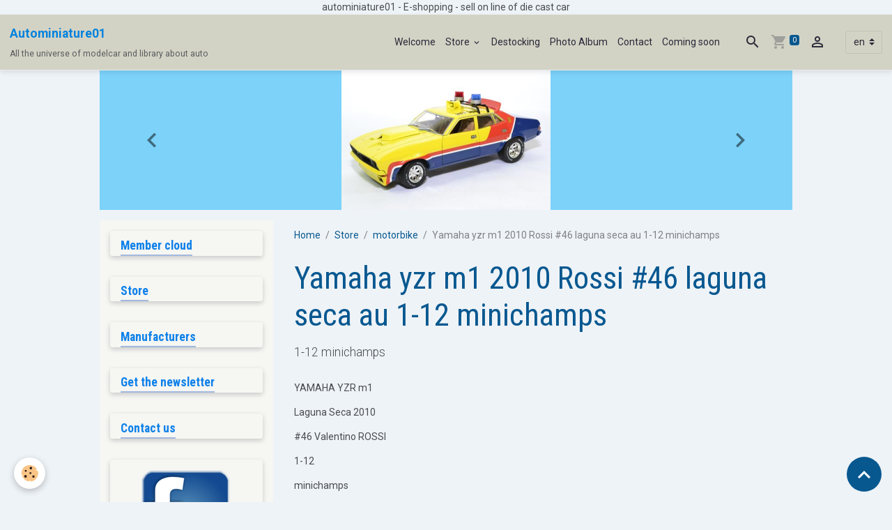

--- FILE ---
content_type: text/html; charset=UTF-8
request_url: https://www.autominiature01.com/en/store/motorbike/yamaha-yzr-m1-2010-rossi-46-1-12-minichamps.html
body_size: 125184
content:

<!DOCTYPE html>
<html lang="en">
    <head>
        <title>Yamaha yzr m1 2010 Rossi #46 1-12 minichamps</title>
        <meta name="theme-color" content="rgb(211, 211, 197)">
        <meta name="msapplication-navbutton-color" content="rgb(211, 211, 197)">
        <!-- METATAGS -->
        <!-- rebirth / thread -->
<!--[if IE]>
<meta http-equiv="X-UA-Compatible" content="IE=edge">
<![endif]-->
<meta charset="utf-8">
<meta name="viewport" content="width=device-width, initial-scale=1, shrink-to-fit=no">
    <meta property="og:title" content="Yamaha yzr m1 2010 Rossi #46 1-12 minichamps">
    <meta property="og:url" content="https://www.autominiature01.com/en/store/motorbike/yamaha-yzr-m1-2010-rossi-46-1-12-minichamps.html">
    <meta property="og:type" content="website">
    <meta name="description" content="Yamaha yzr m1 2010 Rossi #46 laguna seca au 1-12 moto miniature de la marque minichamps ref 122103246">
    <meta property="og:description" content="Yamaha yzr m1 2010 Rossi #46 laguna seca au 1-12 moto miniature de la marque minichamps ref 122103246">
    <meta name="keywords" content="YAMAHA, YZR, m1, 2010, ROSSI, #46, laguna seca, 1-12, minichamps, 1-12, minichamps, 122103246, championnat moto, moto GP, course, piste, pilote, circuit, roulage, essais, figurines, miniature, miniatures de collection, autominiature01.com, véhicules, miniatures">
    <link rel="image_src" href="https://www.autominiature01.com/medias/images/yamaha-yzr-m1-1-12-moto-miniature-minichamps-122103246-autominiature01-com-2.jpg">
    <meta property="og:image" content="https://www.autominiature01.com/medias/images/yamaha-yzr-m1-1-12-moto-miniature-minichamps-122103246-autominiature01-com-2.jpg">
    <link href="//www.autominiature01.com/en/themes/designlines/60c372c811f55a41867eb6ab.css?v=d1df75b0710d5f93401bfa07485eaa1f" rel="stylesheet">
    <link rel="canonical" href="https://www.autominiature01.com/en/store/motorbike/yamaha-yzr-m1-2010-rossi-46-1-12-minichamps.html">
    <meta name="google-site-verification" content="IE=edge">
<meta name="generator" content="e-monsite (e-monsite.com)">

    <link rel="icon" href="https://www.autominiature01.com/medias/site/favicon/favicon-32x32.png">
    <link rel="apple-touch-icon" sizes="114x114" href="https://www.autominiature01.com/medias/site/mobilefavicon/favicon-32x32-1.png?fx=c_114_114">
    <link rel="apple-touch-icon" sizes="72x72" href="https://www.autominiature01.com/medias/site/mobilefavicon/favicon-32x32-1.png?fx=c_72_72">
    <link rel="apple-touch-icon" href="https://www.autominiature01.com/medias/site/mobilefavicon/favicon-32x32-1.png?fx=c_57_57">
    <link rel="apple-touch-icon-precomposed" href="https://www.autominiature01.com/medias/site/mobilefavicon/favicon-32x32-1.png?fx=c_57_57">


        
    <link rel="preconnect" href="https://fonts.googleapis.com">
    <link rel="preconnect" href="https://fonts.gstatic.com" crossorigin="anonymous">
    <link href="https://fonts.googleapis.com/css?family=Roboto:300,300italic,400,400italic,700,700italic%7CRoboto+Condensed:300,300italic,400,400italic,700,700italic&display=swap" rel="stylesheet">

<link href="//www.autominiature01.com/themes/combined.css?v=6_1642769533_554" rel="stylesheet">


<link rel="preload" href="//www.autominiature01.com/medias/static/themes/bootstrap_v4/js/jquery-3.6.3.min.js?v=26012023" as="script">
<script src="//www.autominiature01.com/medias/static/themes/bootstrap_v4/js/jquery-3.6.3.min.js?v=26012023"></script>
<link rel="preload" href="//www.autominiature01.com/medias/static/themes/bootstrap_v4/js/popper.min.js?v=31012023" as="script">
<script src="//www.autominiature01.com/medias/static/themes/bootstrap_v4/js/popper.min.js?v=31012023"></script>
<link rel="preload" href="//www.autominiature01.com/medias/static/themes/bootstrap_v4/js/bootstrap.min.js?v=31012023" as="script">
<script src="//www.autominiature01.com/medias/static/themes/bootstrap_v4/js/bootstrap.min.js?v=31012023"></script>
<script src="//www.autominiature01.com/themes/combined.js?v=6_1642769533_554&lang=en"></script>
<script type="application/ld+json">
    {
        "@context" : "https://schema.org/",
        "@type" : "WebSite",
        "name" : "Autominiature01",
        "url" : "https://www.autominiature01.com/en/"
    }
</script>




        <!-- //METATAGS -->
            <script src="//www.autominiature01.com/medias/static/js/rgpd-cookies/jquery.rgpd-cookies.js?v=766"></script>
    <script>
                                    $(document).ready(function() {
            $.RGPDCookies({
                theme: 'bootstrap_v4',
                site: 'www.autominiature01.com',
                privacy_policy_link: '/en/about/privacypolicy/',
                cookies: [{"id":null,"favicon_url":"https:\/\/ssl.gstatic.com\/analytics\/20210414-01\/app\/static\/analytics_standard_icon.png","enabled":true,"model":"google_analytics","title":"Google Analytics","short_description":"Permet d'analyser les statistiques de consultation de notre site","long_description":"Indispensable pour piloter notre site internet, il permet de mesurer des indicateurs comme l\u2019affluence, les produits les plus consult\u00e9s, ou encore la r\u00e9partition g\u00e9ographique des visiteurs.","privacy_policy_url":"https:\/\/support.google.com\/analytics\/answer\/6004245?hl=fr","slug":"google-analytics"},{"id":null,"favicon_url":"","enabled":true,"model":"addthis","title":"AddThis","short_description":"Partage social","long_description":"Nous utilisons cet outil afin de vous proposer des liens de partage vers des plateformes tiers comme Twitter, Facebook, etc.","privacy_policy_url":"https:\/\/www.oracle.com\/legal\/privacy\/addthis-privacy-policy.html","slug":"addthis"}],
                modal_title: 'Managing\u0020cookies',
                modal_description: 'deposits\u0020cookies\u0020to\u0020improve\u0020your\u0020browsing\u0020experience,\nmeasure\u0020the\u0020website\u0020audience,\u0020display\u0020personalized\u0020advertisements,\ncarry\u0020out\u0020targeted\u0020campaigns\u0020and\u0020personalize\u0020the\u0020site\u0020interface.',
                privacy_policy_label: 'Consult\u0020the\u0020privacy\u0020policy',
                check_all_label: 'Check\u0020all',
                refuse_button: 'Refuse',
                settings_button: 'Settings',
                accept_button: 'Accept',
                callback: function() {
                    // website google analytics case (with gtag), consent "on the fly"
                    if ('gtag' in window && typeof window.gtag === 'function') {
                        if (window.jsCookie.get('rgpd-cookie-google-analytics') === undefined
                            || window.jsCookie.get('rgpd-cookie-google-analytics') === '0') {
                            gtag('consent', 'update', {
                                'ad_storage': 'denied',
                                'analytics_storage': 'denied'
                            });
                        } else {
                            gtag('consent', 'update', {
                                'ad_storage': 'granted',
                                'analytics_storage': 'granted'
                            });
                        }
                    }
                }
            });
        });
    </script>
        <script async src="https://www.googletagmanager.com/gtag/js?id=G-4VN4372P6E"></script>
<script>
    window.dataLayer = window.dataLayer || [];
    function gtag(){dataLayer.push(arguments);}
    
    gtag('consent', 'default', {
        'ad_storage': 'denied',
        'analytics_storage': 'denied'
    });
    
    gtag('js', new Date());
    gtag('config', 'G-4VN4372P6E');
</script>

        
    <!-- Global site tag (gtag.js) -->
        <script async src="https://www.googletagmanager.com/gtag/js?id=UA-47749619-1"></script>
        <script>
        window.dataLayer = window.dataLayer || [];
        function gtag(){dataLayer.push(arguments);}

gtag('consent', 'default', {
            'ad_storage': 'denied',
            'analytics_storage': 'denied'
        });
        gtag('set', 'allow_ad_personalization_signals', false);
                gtag('js', new Date());
        gtag('config', 'UA-47749619-1');
    </script>
                <script src="//www.autominiature01.com/medias/static/themes/ems_framework/js/masonry.pkgd.min.js"></script>
        <script src="//www.autominiature01.com/medias/static/themes/ems_framework/js/imagesloaded.pkgd.min.js"></script>
                            </head>
    <body id="store_run_motorbike_yamaha-yzr-m1-2010-rossi-46-1-12-minichamps" data-template="default">
        

                <!-- CUSTOMIZE AREA -->
        <div id="top-site">
            <p style="text-align: center;">autominiature01 - E-shopping - sell on line of die cast car</p>

        </div>
                <!-- BRAND TOP -->
        
        <!-- NAVBAR -->
                                                                <nav class="navbar navbar-expand-lg " id="navbar" data-animation="sliding">
                                                                    <a aria-label="brand" class="navbar-brand d-inline-flex align-items-center" href="https://www.autominiature01.com/en/">
                                                    <img src="https://www.autominiature01.com/medias/site/logos/logo-autominiature01.com.png" alt="Autominiature01" class="img-fluid brand-logo mr-2 d-none">
                                                                        <span class="brand-titles d-lg-flex flex-column align-items-start">
                            <span class="brand-title d-inline-block">Autominiature01</span>
                                                        <span class="brand-subtitle d-none d-lg-inline-block">All the universe of modelcar and library about auto</span>
                                                    </span>
                                            </a>
                                                    <button id="buttonBurgerMenu" title="BurgerMenu" class="navbar-toggler collapsed" type="button" data-toggle="collapse" data-target="#menu">
                    <span></span>
                    <span></span>
                    <span></span>
                    <span></span>
                </button>
                <div class="collapse navbar-collapse flex-lg-grow-0 ml-lg-auto" id="menu">
                                                                                                                <ul class="navbar-nav navbar-menu nav-all nav-all-right">
                                                                                                                                                                                            <li class="nav-item" data-index="1">
                            <a class="nav-link" href="https://www.autominiature01.com/en/">
                                                                Welcome
                            </a>
                                                                                </li>
                                                                                                                                                                                                                                                                            <li class="nav-item dropdown" data-index="2">
                            <a class="nav-link dropdown-toggle" href="https://www.autominiature01.com/en/store/">
                                                                Store
                            </a>
                                                                                        <div class="collapse dropdown-menu">
                                    <ul class="list-unstyled">
                                                                                                                                                                                                                                                                    <li>
                                                <a class="dropdown-item" href="https://www.autominiature01.com/en/store/on-sale/">
                                                    PROMOTIONS
                                                </a>
                                                                                                                                            </li>
                                                                                                                                                                                                                                                                    <li>
                                                <a class="dropdown-item" href="https://www.autominiature01.com/en/store/destocking/">
                                                    Destocking
                                                </a>
                                                                                                                                            </li>
                                                                                                                                                                                                                                                                    <li>
                                                <a class="dropdown-item" href="https://www.autominiature01.com/en/store/roadcar/">
                                                    roadcar
                                                </a>
                                                                                                                                            </li>
                                                                                                                                                                                                                                                                    <li>
                                                <a class="dropdown-item" href="https://www.autominiature01.com/en/store/olds-cars/">
                                                    Olds cars and vintages cars
                                                </a>
                                                                                                                                            </li>
                                                                                                                                                                                                                                                                    <li>
                                                <a class="dropdown-item" href="https://www.autominiature01.com/en/store/american-olds-cars/">
                                                    american olds cars
                                                </a>
                                                                                                                                            </li>
                                                                                                                                                                                                                                                                    <li>
                                                <a class="dropdown-item" href="https://www.autominiature01.com/en/store/sportives/">
                                                    Sportives
                                                </a>
                                                                                                                                            </li>
                                                                                                                                                                                                                                                                    <li>
                                                <a class="dropdown-item" href="https://www.autominiature01.com/en/store/firefighters/">
                                                    Fire and rescue vehicules
                                                </a>
                                                                                                                                            </li>
                                                                                                                                                                                                                                                                    <li>
                                                <a class="dropdown-item" href="https://www.autominiature01.com/en/store/ambulance/">
                                                    Ambulance
                                                </a>
                                                                                                                                            </li>
                                                                                                                                                                                                                                                                    <li>
                                                <a class="dropdown-item" href="https://www.autominiature01.com/en/store/gendarmerie/">
                                                    Gendarmerie
                                                </a>
                                                                                                                                            </li>
                                                                                                                                                                                                                                                                    <li>
                                                <a class="dropdown-item" href="https://www.autominiature01.com/en/store/police/">
                                                    Police
                                                </a>
                                                                                                                                            </li>
                                                                                                                                                                                                                                                                    <li>
                                                <a class="dropdown-item" href="https://www.autominiature01.com/en/store/4x4-and-suv/">
                                                    4x4 and SUV
                                                </a>
                                                                                                                                            </li>
                                                                                                                                                                                                                                                                    <li>
                                                <a class="dropdown-item" href="https://www.autominiature01.com/en/store/racecar/">
                                                    Race cars past 2000
                                                </a>
                                                                                                                                            </li>
                                                                                                                                                                                                                                                                    <li>
                                                <a class="dropdown-item" href="https://www.autominiature01.com/en/store/old-races-cars-before-2000/">
                                                    Old races cars before 2000
                                                </a>
                                                                                                                                            </li>
                                                                                                                                                                                                                                                                    <li>
                                                <a class="dropdown-item" href="https://www.autominiature01.com/en/store/24-hours-of-mans/">
                                                    24 hours of Mans
                                                </a>
                                                                                                                                            </li>
                                                                                                                                                                                                                                                                    <li>
                                                <a class="dropdown-item" href="https://www.autominiature01.com/en/store/endurance/">
                                                    Endurance
                                                </a>
                                                                                                                                            </li>
                                                                                                                                                                                                                                                                    <li>
                                                <a class="dropdown-item" href="https://www.autominiature01.com/en/store/formula-1/">
                                                    Formula 1
                                                </a>
                                                                                                                                            </li>
                                                                                                                                                                                                                                                                    <li>
                                                <a class="dropdown-item" href="https://www.autominiature01.com/en/store/formul-e/">
                                                    Formul E
                                                </a>
                                                                                                                                            </li>
                                                                                                                                                                                                                                                                    <li>
                                                <a class="dropdown-item" href="https://www.autominiature01.com/en/store/rallye/">
                                                    Rallye
                                                </a>
                                                                                                                                            </li>
                                                                                                                                                                                                                                                                    <li>
                                                <a class="dropdown-item" href="https://www.autominiature01.com/en/store/advertising-car-and-vans/">
                                                    Advertising car and vans
                                                </a>
                                                                                                                                            </li>
                                                                                                                                                                                                                                                                    <li>
                                                <a class="dropdown-item" href="https://www.autominiature01.com/en/store/service-and-breakdown-trucks-and-van/">
                                                    Service and breakdown trucks and van
                                                </a>
                                                                                                                                            </li>
                                                                                                                                                                                                                                                                    <li>
                                                <a class="dropdown-item" href="https://www.autominiature01.com/en/store/cocao-cola-collectibles/">
                                                    Cocao Cola Collectibles
                                                </a>
                                                                                                                                            </li>
                                                                                                                                                                                                                                                                    <li>
                                                <a class="dropdown-item" href="https://www.autominiature01.com/en/store/trucks/">
                                                    Trucks
                                                </a>
                                                                                                                                            </li>
                                                                                                                                                                                                                                                                    <li>
                                                <a class="dropdown-item" href="https://www.autominiature01.com/en/store/cinema/">
                                                    Cinéma
                                                </a>
                                                                                                                                            </li>
                                                                                                                                                                                                                                                                    <li>
                                                <a class="dropdown-item" href="https://www.autominiature01.com/en/store/strech-limousine/">
                                                    strech limousine
                                                </a>
                                                                                                                                            </li>
                                                                                                                                                                                                                                                                    <li>
                                                <a class="dropdown-item" href="https://www.autominiature01.com/en/store/military/">
                                                    Military
                                                </a>
                                                                                                                                            </li>
                                                                                                                                                                                                                                                                    <li>
                                                <a class="dropdown-item" href="https://www.autominiature01.com/en/store/circus/">
                                                    Circus
                                                </a>
                                                                                                                                            </li>
                                                                                                                                                                                                                                                                    <li>
                                                <a class="dropdown-item" href="https://www.autominiature01.com/en/store/transport/">
                                                    Transport
                                                </a>
                                                                                                                                            </li>
                                                                                                                                                                                                                                                                    <li>
                                                <a class="dropdown-item" href="https://www.autominiature01.com/en/store/bus/">
                                                    Bus
                                                </a>
                                                                                                                                            </li>
                                                                                                                                                                                                                                                                    <li>
                                                <a class="dropdown-item" href="https://www.autominiature01.com/en/store/taxi/">
                                                    Taxi cars
                                                </a>
                                                                                                                                            </li>
                                                                                                                                                                                                                                                                    <li>
                                                <a class="dropdown-item" href="https://www.autominiature01.com/en/store/planes/">
                                                    Planes et copters
                                                </a>
                                                                                                                                            </li>
                                                                                                                                                                                                                                                                    <li>
                                                <a class="dropdown-item" href="https://www.autominiature01.com/en/store/figure/">
                                                    figure
                                                </a>
                                                                                                                                            </li>
                                                                                                                                                                                                                                                                    <li>
                                                <a class="dropdown-item" href="https://www.autominiature01.com/en/store/motorbike/">
                                                    motorbike
                                                </a>
                                                                                                                                            </li>
                                                                                                                                                                                                                                                                    <li>
                                                <a class="dropdown-item" href="https://www.autominiature01.com/en/store/helmets/">
                                                    Helmets
                                                </a>
                                                                                                                                            </li>
                                                                                                                                                                                                                                                                    <li>
                                                <a class="dropdown-item" href="https://www.autominiature01.com/en/store/books/">
                                                    Books
                                                </a>
                                                                                                                                            </li>
                                                                                                                                                                                                                                                                    <li>
                                                <a class="dropdown-item" href="https://www.autominiature01.com/en/store/accessories/">
                                                    Accessories
                                                </a>
                                                                                                                                            </li>
                                                                                                                                                                                                                                                                    <li>
                                                <a class="dropdown-item" href="https://www.autominiature01.com/en/store/others-products/">
                                                    Others products
                                                </a>
                                                                                                                                            </li>
                                                                                                                                                                                                                                                                    <li>
                                                <a class="dropdown-item" href="https://www.autominiature01.com/en/store/tour-de-france-cycliste/">
                                                    Tour de france cycliste
                                                </a>
                                                                                                                                            </li>
                                                                                <li class="dropdown-menu-root">
                                            <a class="dropdown-item" href="https://www.autominiature01.com/en/store/">Store</a>
                                        </li>
                                    </ul>
                                </div>
                                                    </li>
                                                                                                                                                                                            <li class="nav-item" data-index="3">
                            <a class="nav-link" href="https://www.autominiature01.com/en/store/destocking/">
                                                                Destocking
                            </a>
                                                                                </li>
                                                                                                                                                                                            <li class="nav-item" data-index="4">
                            <a class="nav-link" href="https://www.autominiature01.com/en/album/">
                                                                Photo Album
                            </a>
                                                                                </li>
                                                                                                                                                                                            <li class="nav-item" data-index="5">
                            <a class="nav-link" href="https://www.autominiature01.com/en/contact/" onclick="window.open(this.href);return false;">
                                                                Contact
                            </a>
                                                                                </li>
                                                                                                                                                                                            <li class="nav-item" data-index="6">
                            <a class="nav-link" href="https://www.autominiature01.com/en/pages/coming-soon.html">
                                                                Coming soon
                            </a>
                                                                                </li>
                                    </ul>
            
                                    
                    
                                        <ul class="navbar-nav navbar-widgets ml-lg-4">
                                                <li class="nav-item d-none d-lg-block">
                            <a href="javascript:void(0)" class="nav-link search-toggler"><i class="material-icons md-search"></i></a>
                        </li>
                                                                        <li class="nav-item">
                            <a href="https://www.autominiature01.com/en/store/do/cart/" class="nav-link">
                                <i class="material-icons md-shopping_cart"></i>
                                <span class="d-lg-none">Cart</span>
                                <span class="badge badge-primary" data-role="cart-count"></span>
                            </a>
                        </li>
                        <li class="nav-item">
                            <a href="https://www.autominiature01.com/en/store/do/account/" class="nav-link">
                                <i class="material-icons md-perm_identity"></i>
                                <span class="d-lg-none">Your account</span>
                            </a>
                        </li>
                                            </ul>
                                        
                                        <select class="custom-select navbar-langs ml-lg-4" onchange="window.location.href=this.value">
                                                <option value="//www.autominiature01.com/">
                        fr
                        </option>
                                                <option selected value="//www.autominiature01.com/en">
                        en
                        </option>
                                            </select>
                    
                                        <form method="get" action="https://www.autominiature01.com/en/search/site/" id="navbar-search" class="fade">
                        <input class="form-control form-control-lg" type="text" name="q" value="" placeholder="Search" pattern=".{3,}" required>
                        <button type="submit" class="btn btn-link btn-lg"><i class="material-icons md-search"></i></button>
                        <button type="button" class="btn btn-link btn-lg search-toggler d-none d-lg-inline-block"><i class="material-icons md-clear"></i></button>
                    </form>
                                    </div>
                    </nav>

        <!-- HEADER -->
                                                                            <header id="header" class="container">
                                                                                
    <div id="slider-69723764df1f398d142e9a86" class="carousel slide" data-height="manual" data-ride="carousel" data-interval="3000">
                <div class="carousel-inner">
                            <div class="carousel-item active" style="background-image: url(https://www.autominiature01.com/medias/images/ford-falcon-interceptor-mad-max-1979-greenlight-1-18-green13574-1-.jpg?v=1)">
                                                                                                        </div>
                            <div class="carousel-item" style="background-image: url(https://www.autominiature01.com/medias/images/mercedes-benz-amg63-dtm-2016-paffett-1-18-auto-cult-autominiature01-66961263-1-.jpg?v=1)">
                                                                                                        </div>
                            <div class="carousel-item" style="background-image: url(https://www.autominiature01.com/medias/images/porsche-911-sc-rallye-1982-monte-carlo-valdegard-1-18-autominiature01-1-.jpg?v=1)">
                                                                                                        </div>
                            <div class="carousel-item" style="background-image: url(https://www.autominiature01.com/medias/images/berliet-gr200-glr8m-perrier-1960-ixo-autominiature01-1-43-tru019-1-.jpg?v=1)">
                                                                                                        </div>
                            <div class="carousel-item" style="background-image: url(https://www.autominiature01.com/medias/images/figurine-sapeur-pompier-femme-sauvant-bebe-20cm-pom138-autominiature01.jpg?v=1)">
                                                                                                        </div>
                            <div class="carousel-item" style="background-image: url(https://www.autominiature01.com/medias/images/renault-1400kg-savon-le-chat-1-43-cij-autominiature01-c50200-1-.jpg?v=1)">
                                                                                                        </div>
                            <div class="carousel-item" style="background-image: url(https://www.autominiature01.com/medias/images/peugeot-405-t16-1er-paris-dakar-203-1990-top-marques-1-18-autominiature01-tmpd-03a-1-.jpg?v=1)">
                                                                                                        </div>
                    </div>
                    <a class="carousel-control-prev" href="#slider-69723764df1f398d142e9a86" data-slide="prev">
                <i class="material-icons md-chevron_left"></i>
            </a>
            <a class="carousel-control-next" href="#slider-69723764df1f398d142e9a86" data-slide="next">
                <i class="material-icons md-chevron_right"></i>
            </a>
            </div>

    
    <style>
        #slider-69723764df1f398d142e9a86{
            --carousel-bg: rgb(124, 210, 249);
            --carousel-caption-bg: rgb(255, 255, 255);
                    --carousel-caption-color: rgb(255, 255, 255);
                    --carousel-height: 200px;
                    --carousel-control-color: rgb(0, 0, 0);
                }
            </style>


                                    </header>
                <!-- //HEADER -->

        <!-- WRAPPER -->
                                                                                <div id="wrapper" class="container margin-top">

                        <div class="row align-items-lg-start">
                            <main id="main" class="col-lg-9 order-lg-2">

                                                                            <ol class="breadcrumb">
                                    <li class="breadcrumb-item"><a href="https://www.autominiature01.com">Home</a></li>
                                                <li class="breadcrumb-item"><a href="https://www.autominiature01.com/en/store/">Store</a></li>
                                                <li class="breadcrumb-item"><a href="https://www.autominiature01.com/en/store/motorbike/">motorbike</a></li>
                                                <li class="breadcrumb-item active">Yamaha yzr m1 2010 Rossi #46 laguna seca au 1-12 minichamps</li>
                        </ol>

    <script type="application/ld+json">
        {
            "@context": "https://schema.org",
            "@type": "BreadcrumbList",
            "itemListElement": [
                                {
                    "@type": "ListItem",
                    "position": 1,
                    "name": "Home",
                    "item": "https://www.autominiature01.com"
                  },                                {
                    "@type": "ListItem",
                    "position": 2,
                    "name": "Store",
                    "item": "https://www.autominiature01.com/en/store/"
                  },                                {
                    "@type": "ListItem",
                    "position": 3,
                    "name": "motorbike",
                    "item": "https://www.autominiature01.com/en/store/motorbike/"
                  },                                {
                    "@type": "ListItem",
                    "position": 4,
                    "name": "Yamaha yzr m1 2010 Rossi #46 laguna seca au 1-12 minichamps",
                    "item": "https://www.autominiature01.com/en/store/motorbike/yamaha-yzr-m1-2010-rossi-46-1-12-minichamps.html"
                  }                          ]
        }
    </script>
                                            
                                        
                                        
                                                                                                        
<div class="view view-eco" id="view-item" data-category="motorbike">
    <div class="container">
        <div class="row">
            <div class="col-12">
                <h1 class="view-title">
                    Yamaha yzr m1 2010 Rossi #46 laguna seca au 1-12 minichamps                 </h1>

                
                <div class="shortdescription">
                                                                        <p class="lead description">
                                1-12 minichamps<p>YAMAHA YZR m1</p>

<p>Laguna Seca 2010</p>

<p>#46 Valentino ROSSI</p>

<p>1-12</p>

<p>minichamps</p>

                            </p>
                                                            </div>

                            </div>

                            <div class="col-12 col-md-6">
                    <div id="eco-carousel" class="carousel slide" data-height="auto" data-interval="false" data-role="product-carousel">
                                                <div class="carousel-inner">
                                                            <div class="carousel-item active"  >
                                    <a href="https://www.autominiature01.com/medias/images/yamaha-yzr-m1-1-12-moto-miniature-minichamps-122103246-autominiature01-com-2.jpg?v=1" data-toggle="lightbox" data-gallery="product-pictures" data-type="image">
                                        <img src="https://www.autominiature01.com/medias/images/yamaha-yzr-m1-1-12-moto-miniature-minichamps-122103246-autominiature01-com-2.jpg?v=1" alt="yamaha-yzr-m1-1-12-moto-miniature-minichamps-122103246-autominiature01-com-2.jpg" class="carousel-img img-fluid">
                                    </a>
                                </div>
                                                        <span id="carousel-zoom"><i class="material-icons md-zoom_in md-lg"></i></span>
                        </div>
                    </div>
                                    </div>
                        <div class="col-12 col-md-6">
                
    
<div id="site-module-5249c6c5d7ba5a35b43b4b78" class="site-module" data-itemid="5249c6c5d7ba5a35b43b4b78" data-siteid="5249c50f61955a35b43bbfd7" data-category="item"></div>

                                        <div class="form-group">
        <div class="input-group">
            <select id="ecom-combinations-select" class="custom-select" data-role="combinations-select">
                                    <option value="52768e5115e65a352da5a8c7">scale : 1/12 (unavailable)</option>
                            </select>
            <div class="input-group-append d-none" data-wrapper="combination-color">
                <span class="input-group-text" id="combination-color" data-role="combination-color"><i class="material-icons md-lens"></i></span>
            </div>
        </div>
    </div>
            <div class="basket" data-combination="52768e5115e65a352da5a8c7" data-role="basket">
            
            
            
            
            
            <div class="add-to-basket">
                <div class="price">
                    
                                        
                                            <p>
                                                        <span class="final-price price-ttc d-inline-block">79,00€&nbsp;inc. tax</span>
                        </p>
                        <p>
                                                        <span class="final-price price-ht d-inline-block">65,83€&nbsp;excl. tax</span>
                        </p>
                    
                                    </div>
                            </div>

            

                    </div>
    
                
                
                
                                        <ul class="list-unstyled item-details">
                    <li><strong>Condition :</strong> new</li>
                                    <li class="item-manufacturer">
                                    <img src="/medias/images/autominiature01.com-minichamps-logo.jpg?fx=r_120_120" alt="Minichamps" class="d-block my-2">
                                <strong>Manufacturer :</strong> <a href="https://www.autominiature01.com/en/store/do/manufacturers/minichamps">Minichamps</a>
            </li>
            </ul>

                
                                        <p class="tag-line">
                    <a href="https://www.autominiature01.com/boutique/do/tag/facebook" class="btn btn-outline-secondary btn-sm">facebook</a>
                    <a href="https://www.autominiature01.com/boutique/do/tag/site-web" class="btn btn-outline-secondary btn-sm">site web</a>
                    <a href="https://www.autominiature01.com/boutique/do/tag/internet" class="btn btn-outline-secondary btn-sm">internet</a>
                    <a href="https://www.autominiature01.com/boutique/do/tag/google-images" class="btn btn-outline-secondary btn-sm">google images</a>
                    <a href="https://www.autominiature01.com/boutique/do/tag/google" class="btn btn-outline-secondary btn-sm">google</a>
                    <a href="https://www.autominiature01.com/boutique/do/tag/ask" class="btn btn-outline-secondary btn-sm">ask</a>
                    <a href="https://www.autominiature01.com/boutique/do/tag/ask-images" class="btn btn-outline-secondary btn-sm">ask images</a>
                    <a href="https://www.autominiature01.com/boutique/do/tag/yahoo-images" class="btn btn-outline-secondary btn-sm">yahoo images</a>
                    <a href="https://www.autominiature01.com/boutique/do/tag/bing" class="btn btn-outline-secondary btn-sm">bing</a>
                    <a href="https://www.autominiature01.com/boutique/do/tag/delta-search" class="btn btn-outline-secondary btn-sm">delta search</a>
                    <a href="https://www.autominiature01.com/en/store/do/tag/annuaires-de-recherches" class="btn btn-outline-secondary btn-sm">Annuaires de recherches</a>
                    <a href="https://www.autominiature01.com/en/store/do/tag/librairie" class="btn btn-outline-secondary btn-sm">librairie</a>
                    <a href="https://www.autominiature01.com/en/store/do/tag/guide" class="btn btn-outline-secondary btn-sm">guide</a>
                    <a href="https://www.autominiature01.com/en/store/do/tag/livre" class="btn btn-outline-secondary btn-sm">livre</a>
                    <a href="https://www.autominiature01.com/en/store/do/tag/site-web" class="btn btn-outline-secondary btn-sm">site web</a>
                    <a href="https://www.autominiature01.com/en/store/do/tag/internet" class="btn btn-outline-secondary btn-sm">internet</a>
                    <a href="https://www.autominiature01.com/en/store/do/tag/google-images" class="btn btn-outline-secondary btn-sm">google images</a>
                    <a href="https://www.autominiature01.com/en/store/do/tag/google" class="btn btn-outline-secondary btn-sm">google</a>
                    <a href="https://www.autominiature01.com/en/store/do/tag/ask" class="btn btn-outline-secondary btn-sm">ask</a>
                    <a href="https://www.autominiature01.com/en/store/do/tag/ask-images" class="btn btn-outline-secondary btn-sm">ask images</a>
            </p>

                            </div>
        </div>
    </div>

    
    
    
    <div class="container plugin-list">
        <div class="row">
            <div class="col">
                <div class="plugins">
                    
                                            <div id="social-" class="plugin" data-plugin="social">
    <div class="a2a_kit a2a_kit_size_32 a2a_default_style">
        <a class="a2a_dd" href="https://www.addtoany.com/share"></a>
        <a class="a2a_button_facebook"></a>
        <a class="a2a_button_x"></a>
        <a class="a2a_button_email"></a>
    </div>
    <script>
        var a2a_config = a2a_config || {};
        a2a_config.onclick = 1;
        a2a_config.locale = "fr";
    </script>
    <script async src="https://static.addtoany.com/menu/page.js"></script>
</div>                    
                    
                    
                                    </div>
            </div>
        </div>
    </div>

    

    
    
    
    
    
                <script>
        if (window.innerWidth < 575) {
            window.addEventListener("scroll", function() {
                var scrollPosition = window.pageYOffset || document.documentElement.scrollTop;
                var scrollToTopButton = document.querySelector(".scroll-to-top");

            });

            window.addEventListener("scroll", function() {
                var scrollPosition = window.pageYOffset || document.documentElement.scrollTop;
                var anchor_mobile = document.getElementById("anchor-mobile");

                if (scrollPosition > 500) {

                    // Afficher le bouton lorsqu'on est à plus de 500px du haut de la page
                    // On joue avec l'opacité pour l'effet de transition

                    setTimeout(() => {  anchor_mobile.classList.remove("d-none"); }, 0);
                    setTimeout(() => {  anchor_mobile.classList.remove("opacity-0"); }, 300);
                }
                else {

                    anchor_mobile.classList.add("opacity-0");
                    anchor_mobile.classList.add("d-none");
                }
            });

            if (document.querySelector(".scroll-to-top")) {

                document.querySelector(".scroll-to-top").addEventListener("click", function() {
                    window.scrollTo({
                        top: 0,
                        behavior: "smooth"
                    });
                });

            }

        }
    </script>

    
    
    <script>
        emsChromeExtension.init('product', '52768e3b5b9b5a352da55a24', 'e-monsite.com');
    </script>

    </div>

<script>
    $(document).ready(function() {
        //Affichage du nombre d'étoiles dynamique selon note moyenne
        var avRatings = document.getElementsByClassName('econfiance-product-reviews-av_rating');
        for (var i = 0, len = avRatings.length; i < len; i++) {
            var avRating = avRatings[i];
            // Note utilisateur
            var average = avRating.getAttribute('data-rating');
            var reviewId = avRating.id;
            // Note initiale
            var ratings = [
                average
            ];
            // Nb total d'étoile
            var starsTotal = 5;
            for (var rating in ratings) {
                // Obtenir pourcentage
                var starPercentage = ratings[rating] / starsTotal * 100;
                // Arrondir au 10 le plus proche
                var starPercentageRounded = `${starPercentage}%`;
                // Définir le remplissage des étoiles selon pourcentage
                document.querySelector(`#econfiance-product-reviews-stars-inner-`+reviewId).style.width = starPercentageRounded;
            }
        }
    });
</script>

                </main>

                                <aside id="sidebar" class="col-lg-3">
                    <div id="sidebar-inner">
                                                                                                                                                                                                        <div id="widget-1"
                                     class="widget widget-collapse"
                                     data-id="widget_member"
                                     data-widget-num="1">
                                            <a href="#widget-1-content" data-toggle="collapse" class="collapsed widget-title">
            <span>
                    Member cloud
                </span>
                <i class="material-icons md-expand_more"></i>
                </a>
                                                                                                                        <div id="widget-1-content"
                                            class="collapse"
                                            data-parent="#sidebar-inner">
                                                                                    <div class="widget-content">
                                                    <form method="post" action="https://www.autominiature01.com/en/members/connect">
        <div class="form-group">
            <input class="form-control" type="text" name="username" value="" placeholder="Username or e-mail" required>
        </div>

        <div class="form-group">
            <input class="form-control" type="password" name="passwd" value="" placeholder="Password" required>
        </div>

        <div class="form-group">
            <div class="custom-control custom-checkbox">
                <input class="custom-control-input" type="checkbox" name="rememberme" value="1" id="rememberme">
                <label for="rememberme" class="custom-control-label">Remember me</label>
            </div>
        </div>

        <div class="form-group">
            <small>
                                    <a href="https://www.autominiature01.com/en/members/subscribe">Create an account</a> |
                                <a href="https://www.autominiature01.com/en/members/passwordlost">Lost password?</a>
            </small>
        </div>

        <button type="submit" name="s" class="btn btn-primary btn-block">OK</button>
        <p class="mt-4">
            <a class="login-button btn btn-primary login-with-google-button btn-block" href="/members/login/google" hidden><i class="fa fa-google btn-icon"></i> Se connecter avec Google</a>
        </p>
    </form>

                                            </div>
                                                                                </div>
                                                                                                            </div>
                                                                                                                                                                                                                                                                                                                                <div id="widget-2"
                                     class="widget widget-collapse"
                                     data-id="widget_product_categories"
                                     data-widget-num="2">
                                            <a href="#widget-2-content" data-toggle="collapse" class="collapsed widget-title">
            <span>
                    Store
                </span>
                <i class="material-icons md-expand_more"></i>
                </a>
                                                                                                                        <div id="widget-2-content"
                                            class="collapse"
                                            data-parent="#sidebar-inner">
                                                                                    <div class="widget-content">
                                                <div class="list-group eco-categories" data-addon="eco">
                                    <a class="eco-category list-group-item list-group-item-action d-flex align-items-center" data-category="on-sale" href="https://www.autominiature01.com/en/store/on-sale/">
                                PROMOTIONS
                <span class="badge ml-auto badge-count">33</span>
            </a>
                                            <a class="eco-category list-group-item list-group-item-action d-flex align-items-center" data-category="destocking" href="https://www.autominiature01.com/en/store/destocking/">
                                Destocking
                <span class="badge ml-auto badge-count">78</span>
            </a>
                                            <a class="eco-category list-group-item list-group-item-action d-flex align-items-center" data-category="roadcar" href="https://www.autominiature01.com/en/store/roadcar/">
                                <img src="https://www.autominiature01.com/medias/images/rolls-royce-ghost-2009-whitebox-1-43-autominiature01.com-2--1.jpg?fx=c_50_50" alt="Rolls royce ghost 2009 whitebox 1 43 autominiature01 com 2 1" class="img-fluid mr-2">
                                roadcar
                <span class="badge ml-auto badge-count">109</span>
            </a>
                                            <a class="eco-category list-group-item list-group-item-action d-flex align-items-center" data-category="olds-cars" href="https://www.autominiature01.com/en/store/olds-cars/">
                                <img src="https://www.autominiature01.com/medias/images/ford-model-t-1913-noir-coca-cola-449104-1-24-autominiature01.com-1-.jpg?fx=c_50_50" alt="Ford model t 1913 noir coca cola 449104 1 24 autominiature01 com 1 " class="img-fluid mr-2">
                                Olds cars and vintages cars
                <span class="badge ml-auto badge-count">335</span>
            </a>
                                            <a class="eco-category list-group-item list-group-item-action d-flex align-items-center" data-category="american-olds-cars" href="https://www.autominiature01.com/en/store/american-olds-cars/">
                                <img src="https://www.autominiature01.com/medias/images/buick-riviera-gs-1971-yatming-1-18-autominiature01.com-1-.jpg?fx=c_50_50" alt="Buick riviera gs 1971 yatming 1 18 autominiature01 com 1 " class="img-fluid mr-2">
                                american olds cars
                <span class="badge ml-auto badge-count">98</span>
            </a>
                                            <a class="eco-category list-group-item list-group-item-action d-flex align-items-center" data-category="sportives" href="https://www.autominiature01.com/en/store/sportives/">
                                <img src="https://www.autominiature01.com/medias/images/ford-sierra-cosworth-rs500-whitebox-1-43-autominiature01.com-2-.jpg?fx=c_50_50" alt="Ford sierra cosworth rs500 whitebox 1 43 autominiature01 com 2 " class="img-fluid mr-2">
                                Sportives
                <span class="badge ml-auto badge-count">252</span>
            </a>
                                            <a class="eco-category list-group-item list-group-item-action d-flex align-items-center" data-category="firefighters" href="https://www.autominiature01.com/en/store/firefighters/">
                                <img src="https://www.autominiature01.com/medias/images/mack-1960-pompier-1-43-signature-miniature-autominiature01.com-1-.jpg?fx=c_50_50" alt="Mack 1960 pompier 1 43 signature miniature autominiature01 com 1 " class="img-fluid mr-2">
                                Fire and rescue vehicules
                <span class="badge ml-auto badge-count">202</span>
            </a>
                                            <a class="eco-category list-group-item list-group-item-action d-flex align-items-center" data-category="ambulance" href="https://www.autominiature01.com/en/store/ambulance/">
                                Ambulance
                <span class="badge ml-auto badge-count">31</span>
            </a>
                                            <a class="eco-category list-group-item list-group-item-action d-flex align-items-center" data-category="gendarmerie" href="https://www.autominiature01.com/en/store/gendarmerie/">
                                <img src="https://www.autominiature01.com/medias/images/renault-trafic-minibus-gendarmerie-nationale-1-43-oliex-miniature-autominiature01.com-2-.jpg?fx=c_50_50" alt="Renault trafic minibus gendarmerie nationale 1 43 oliex miniature autominiature01 com 2 " class="img-fluid mr-2">
                                Gendarmerie
                <span class="badge ml-auto badge-count">23</span>
            </a>
                                            <a class="eco-category list-group-item list-group-item-action d-flex align-items-center" data-category="police" href="https://www.autominiature01.com/en/store/police/">
                                <img src="https://www.autominiature01.com/medias/images/peugeot-206-police-nationale-oliex-miniature-auto-autominiature01.com-2-.jpg?fx=c_50_50" alt="Peugeot 206 police nationale oliex miniature auto autominiature01 com 2 " class="img-fluid mr-2">
                                Police
                <span class="badge ml-auto badge-count">69</span>
            </a>
                                            <a class="eco-category list-group-item list-group-item-action d-flex align-items-center" data-category="4x4-and-suv" href="https://www.autominiature01.com/en/store/4x4-and-suv/">
                                <img src="https://www.autominiature01.com/medias/images/land-rover-serie-3-109-army-ambulance-cararama-1-43-autominiature01.com-2-.jpg?fx=c_50_50" alt="Land rover serie 3 109 army ambulance cararama 1 43 autominiature01 com 2 " class="img-fluid mr-2">
                                4x4 and SUV
                <span class="badge ml-auto badge-count">115</span>
            </a>
                                            <a class="eco-category list-group-item list-group-item-action d-flex align-items-center" data-category="racecar" href="https://www.autominiature01.com/en/store/racecar/">
                                <img src="https://www.autominiature01.com/medias/images/subaru-wrc-impreza-corse-1-43-3-mc-rae-trofeu-1998-autominiature01.com-tro1130-3-.jpg?fx=c_50_50" alt="Subaru wrc impreza corse 1 43 3 mc rae trofeu 1998 autominiature01 com tro1130 3 " class="img-fluid mr-2">
                                Race cars past 2000
                <span class="badge ml-auto badge-count">50</span>
            </a>
                                            <a class="eco-category list-group-item list-group-item-action d-flex align-items-center" data-category="old-races-cars-before-2000" href="https://www.autominiature01.com/en/store/old-races-cars-before-2000/">
                                Old races cars before 2000
                <span class="badge ml-auto badge-count">64</span>
            </a>
                                            <a class="eco-category list-group-item list-group-item-action d-flex align-items-center" data-category="24-hours-of-mans" href="https://www.autominiature01.com/en/store/24-hours-of-mans/">
                                24 hours of Mans
                <span class="badge ml-auto badge-count">27</span>
            </a>
                                            <a class="eco-category list-group-item list-group-item-action d-flex align-items-center" data-category="endurance" href="https://www.autominiature01.com/en/store/endurance/">
                                <img src="https://www.autominiature01.com/medias/images/lamborghini-countach-88-wada-whitebox-1-43-autominiature01.com-3-.jpg?fx=c_50_50" alt="Lamborghini countach 88 wada whitebox 1 43 autominiature01 com 3 " class="img-fluid mr-2">
                                Endurance
                <span class="badge ml-auto badge-count">60</span>
            </a>
                                            <a class="eco-category list-group-item list-group-item-action d-flex align-items-center" data-category="formula-1" href="https://www.autominiature01.com/en/store/formula-1/">
                                <img src="https://www.autominiature01.com/medias/images/ferrari-f10-barhain-2010-alonso-8-hotwheels-elite-autominiature01.com-hwtt6257-1-.jpg?fx=c_50_50" alt="Ferrari f10 barhain 2010 alonso 8 hotwheels elite autominiature01 com hwtt6257 1 " class="img-fluid mr-2">
                                Formula 1
                <span class="badge ml-auto badge-count">24</span>
            </a>
                                            <a class="eco-category list-group-item list-group-item-action d-flex align-items-center" data-category="formul-e" href="https://www.autominiature01.com/en/store/formul-e/">
                                Formul E
                <span class="badge ml-auto badge-count">3</span>
            </a>
                                            <a class="eco-category list-group-item list-group-item-action d-flex align-items-center" data-category="rallye" href="https://www.autominiature01.com/en/store/rallye/">
                                <img src="https://www.autominiature01.com/medias/images/subaru-wrc-impreza-corse-1-43-3-mc-rae-trofeu-1998-autominiature01.com-tro1130-3-.jpg?fx=c_50_50" alt="Subaru wrc impreza corse 1 43 3 mc rae trofeu 1998 autominiature01 com tro1130 3 " class="img-fluid mr-2">
                                Rallye
                <span class="badge ml-auto badge-count">38</span>
            </a>
                                            <a class="eco-category list-group-item list-group-item-action d-flex align-items-center" data-category="advertising-car-and-vans" href="https://www.autominiature01.com/en/store/advertising-car-and-vans/">
                                <img src="https://www.autominiature01.com/medias/images/ford-sedan-1940-coca-cola-holiday-van-fourgon-1-24-439695-autominiature01.com-1-.jpg?fx=c_50_50" alt="Ford sedan 1940 coca cola holiday van fourgon 1 24 439695 autominiature01 com 1 " class="img-fluid mr-2">
                                Advertising car and vans
                <span class="badge ml-auto badge-count">54</span>
            </a>
                                            <a class="eco-category list-group-item list-group-item-action d-flex align-items-center" data-category="service-and-breakdown-trucks-and-van" href="https://www.autominiature01.com/en/store/service-and-breakdown-trucks-and-van/">
                                Service and breakdown trucks and van
                <span class="badge ml-auto badge-count">31</span>
            </a>
                                            <a class="eco-category list-group-item list-group-item-action d-flex align-items-center" data-category="cocao-cola-collectibles" href="https://www.autominiature01.com/en/store/cocao-cola-collectibles/">
                                Cocao Cola Collectibles
                <span class="badge ml-auto badge-count">22</span>
            </a>
                                            <a class="eco-category list-group-item list-group-item-action d-flex align-items-center" data-category="trucks" href="https://www.autominiature01.com/en/store/trucks/">
                                <img src="https://www.autominiature01.com/medias/images/autominiature01.com-fiat-628n-sacla-citerne-camion-ixo-1-43-1-.jpg?fx=c_50_50" alt="Autominiature01 com fiat 628n sacla citerne camion ixo 1 43 1 " class="img-fluid mr-2">
                                Trucks
                <span class="badge ml-auto badge-count">140</span>
            </a>
                                            <a class="eco-category list-group-item list-group-item-action d-flex align-items-center" data-category="cinema" href="https://www.autominiature01.com/en/store/cinema/">
                                <img src="https://www.autominiature01.com/medias/images/welly-de-lorean-back-to-the-future-i-au-1-24-chez-raceautostore-com-a-22-30-1-2.jpg?fx=c_50_50" alt="welly-de-lorean-back-to-the-future-i-au-1-24-chez-raceautostore-com-a-22-30-1-2.jpg" class="img-fluid mr-2">
                                Cinéma
                <span class="badge ml-auto badge-count">52</span>
            </a>
                                            <a class="eco-category list-group-item list-group-item-action d-flex align-items-center" data-category="strech-limousine" href="https://www.autominiature01.com/en/store/strech-limousine/">
                                <img src="https://www.autominiature01.com/medias/images/mercedes-w140-1-43-1998-pulmann-autominiature01-com-1-.jpg?fx=c_50_50" alt="Mercedes w140 1 43 1998 pulmann autominiature01 com 1 " class="img-fluid mr-2">
                                strech limousine
                <span class="badge ml-auto badge-count">57</span>
            </a>
                                            <a class="eco-category list-group-item list-group-item-action d-flex align-items-center" data-category="military" href="https://www.autominiature01.com/en/store/military/">
                                <img src="https://www.autominiature01.com/medias/images/jeep-willys-1942-us-army-1-18-norev-autominiature01.com-nor189011-3-.jpg?fx=c_50_50" alt="Jeep willys 1942 us army 1 18 norev autominiature01 com nor189011 3 " class="img-fluid mr-2">
                                Military
                <span class="badge ml-auto badge-count">79</span>
            </a>
                                            <a class="eco-category list-group-item list-group-item-action d-flex align-items-center" data-category="circus" href="https://www.autominiature01.com/en/store/circus/">
                                Circus
                <span class="badge ml-auto badge-count">7</span>
            </a>
                                            <a class="eco-category list-group-item list-group-item-action d-flex align-items-center" data-category="transport" href="https://www.autominiature01.com/en/store/transport/">
                                Transport
                <span class="badge ml-auto badge-count">67</span>
            </a>
                                            <a class="eco-category list-group-item list-group-item-action d-flex align-items-center" data-category="bus" href="https://www.autominiature01.com/en/store/bus/">
                                Bus
                <span class="badge ml-auto badge-count">22</span>
            </a>
                                            <a class="eco-category list-group-item list-group-item-action d-flex align-items-center" data-category="taxi" href="https://www.autominiature01.com/en/store/taxi/">
                                <img src="https://www.autominiature01.com/medias/images/autominiature01.com-checker-taxi-new-york-1977-serie-friends-greenlight-1-43-1-.jpg?fx=c_50_50" alt="Autominiature01 com checker taxi new york 1977 serie friends greenlight 1 43 1 " class="img-fluid mr-2">
                                Taxi cars
                <span class="badge ml-auto badge-count">4</span>
            </a>
                                            <a class="eco-category list-group-item list-group-item-action d-flex align-items-center" data-category="planes" href="https://www.autominiature01.com/en/store/planes/">
                                Planes et copters
                <span class="badge ml-auto badge-count">21</span>
            </a>
                                            <a class="eco-category list-group-item list-group-item-action d-flex align-items-center" data-category="figure" href="https://www.autominiature01.com/en/store/figure/">
                                <img src="https://www.autominiature01.com/medias/images/figurine-jo-siffert-1963-1-18-le-mans-miniatures-autominiature01.com-1-.jpg?fx=c_50_50" alt="Figurine jo siffert 1963 1 18 le mans miniatures autominiature01 com 1 " class="img-fluid mr-2">
                                figure
                <span class="badge ml-auto badge-count">29</span>
            </a>
                                            <a class="eco-category list-group-item list-group-item-action d-flex align-items-center" data-category="motorbike" href="https://www.autominiature01.com/en/store/motorbike/">
                                <img src="https://www.autominiature01.com/medias/images/ducati-916-world-champion-95-fogarty-1-12-minichamps122951201-autominiature01-com.jpg?fx=c_50_50" alt="ducati-916-world-champion-95-fogarty-1-12-minichamps122951201-autominiature01-com.jpg" class="img-fluid mr-2">
                                motorbike
                <span class="badge ml-auto badge-count">20</span>
            </a>
                                            <a class="eco-category list-group-item list-group-item-action d-flex align-items-center" data-category="helmets" href="https://www.autominiature01.com/en/store/helmets/">
                                <img src="https://www.autominiature01.com/medias/images/minichamps.casque.moto.gp.winter.test.2003.valentino.rossi.397030099.autominiature01.-1-.jpg?fx=c_50_50" alt="Minichamps" class="img-fluid mr-2">
                                Helmets
                <span class="badge ml-auto badge-count">3</span>
            </a>
                                            <a class="eco-category list-group-item list-group-item-action d-flex align-items-center" data-category="books" href="https://www.autominiature01.com/en/store/books/">
                                <img src="https://www.autominiature01.com/medias/images/alpine-berlinette-l-icone-des-annees-bleues-autominiature01-com-2.jpg?fx=c_50_50" alt="alpine-berlinette-l-icone-des-annees-bleues-autominiature01-com-2.jpg" class="img-fluid mr-2">
                                Books
                <span class="badge ml-auto badge-count">15</span>
            </a>
                                            <a class="eco-category list-group-item list-group-item-action d-flex align-items-center" data-category="accessories" href="https://www.autominiature01.com/en/store/accessories/">
                                <img src="https://www.autominiature01.com/medias/images/pneumatique-bateau-remaorque-zodiac-sapeurs-pompiers-eligor-1-43-autominiature01.com-eli120057-1-.jpg?fx=c_50_50" alt="Pneumatique bateau remaorque zodiac sapeurs pompiers eligor 1 43 autominiature01 com eli120057 1 " class="img-fluid mr-2">
                                Accessories
                <span class="badge ml-auto badge-count">42</span>
            </a>
                                            <a class="eco-category list-group-item list-group-item-action d-flex align-items-center" data-category="others-products" href="https://www.autominiature01.com/en/store/others-products/">
                                Others products
                <span class="badge ml-auto badge-count">1</span>
            </a>
                                            <a class="eco-category list-group-item list-group-item-action d-flex align-items-center" data-category="tour-de-france-cycliste" href="https://www.autominiature01.com/en/store/tour-de-france-cycliste/">
                                Tour de france cycliste
                <span class="badge ml-auto badge-count">2</span>
            </a>
                        </div>

                                            </div>
                                                                                </div>
                                                                                                            </div>
                                                                                                                                                                                                                                                                                                                                <div id="widget-3"
                                     class="widget widget-collapse"
                                     data-id="widget_product_manufacturers"
                                     data-widget-num="3">
                                            <a href="#widget-3-content" data-toggle="collapse" class="collapsed widget-title">
            <span>
                    Manufacturers
                </span>
                <i class="material-icons md-expand_more"></i>
                </a>
                                                                                                                        <div id="widget-3-content"
                                            class="collapse"
                                            data-parent="#sidebar-inner">
                                                                                    <div class="widget-content">
                                                    <div class="list-group eco-manufacturers" data-addon="eco">
                <a href="https://www.autominiature01.com/en/store/do/manufacturers/abrex/" class="eco-manufacturer list-group-item list-group-item-action d-flex align-items-center">
                        <img src="https://www.autominiature01.com/medias/images/abrex.jpg?fx=c_50_50" alt="Abrex" class="img-fluid mr-2">
                        Abrex
            
            <span class="badge ml-auto badge-count">1</span>
        </a>
                <a href="https://www.autominiature01.com/en/store/do/manufacturers/alarme/" class="eco-manufacturer list-group-item list-group-item-action d-flex align-items-center">
                        Alarme
            
            <span class="badge ml-auto badge-count">19</span>
        </a>
                <a href="https://www.autominiature01.com/en/store/do/manufacturers/alerte/" class="eco-manufacturer list-group-item list-group-item-action d-flex align-items-center">
                        <img src="https://www.autominiature01.com/medias/images/logo-alerte.jpg?fx=c_50_50" alt="Alerte" class="img-fluid mr-2">
                        Alerte
            
            <span class="badge ml-auto badge-count">14</span>
        </a>
                <a href="https://www.autominiature01.com/en/store/do/manufacturers/american-diorama/" class="eco-manufacturer list-group-item list-group-item-action d-flex align-items-center">
                        American Diorama
            
            <span class="badge ml-auto badge-count">5</span>
        </a>
                <a href="https://www.autominiature01.com/en/store/do/manufacturers/amm/" class="eco-manufacturer list-group-item list-group-item-action d-flex align-items-center">
                        <img src="https://www.autominiature01.com/medias/images/american-muscle-autominiature01-voitures-miniatures.jpg?fx=c_50_50" alt="Amm" class="img-fluid mr-2">
                        Amm
            
            <span class="badge ml-auto badge-count">3</span>
        </a>
                <a href="https://www.autominiature01.com/en/store/do/manufacturers/art-model/" class="eco-manufacturer list-group-item list-group-item-action d-flex align-items-center">
                        <img src="https://www.autominiature01.com/medias/images/artmodel.jpg?fx=c_50_50" alt="Art Model" class="img-fluid mr-2">
                        Art Model
            
            <span class="badge ml-auto badge-count">3</span>
        </a>
                <a href="https://www.autominiature01.com/en/store/do/manufacturers/auto-art/" class="eco-manufacturer list-group-item list-group-item-action d-flex align-items-center">
                        <img src="https://www.autominiature01.com/medias/images/autoart-logo.jpg?fx=c_50_50" alt="Auto Art" class="img-fluid mr-2">
                        Auto Art
            
            <span class="badge ml-auto badge-count">1</span>
        </a>
                <a href="https://www.autominiature01.com/en/store/do/manufacturers/auto-cult/" class="eco-manufacturer list-group-item list-group-item-action d-flex align-items-center">
                        <img src="https://www.autominiature01.com/medias/images/auto-cult-voitures-miniatures-autominiatures01.png?fx=c_50_50" alt="Auto Cult" class="img-fluid mr-2">
                        Auto Cult
            
            <span class="badge ml-auto badge-count">1</span>
        </a>
                <a href="https://www.autominiature01.com/en/store/do/manufacturers/auto-world/" class="eco-manufacturer list-group-item list-group-item-action d-flex align-items-center">
                        <img src="https://www.autominiature01.com/medias/images/autoworld-voiture-miniatures-autominiature01.gif?fx=c_50_50" alt="Auto world" class="img-fluid mr-2">
                        Auto world
            
            <span class="badge ml-auto badge-count">10</span>
        </a>
                <a href="https://www.autominiature01.com/en/store/do/manufacturers/automaxx/" class="eco-manufacturer list-group-item list-group-item-action d-flex align-items-center">
                        <img src="https://www.autominiature01.com/medias/images/automaxx-logo-repliques-constructeur-autominiature01.jpg?fx=c_50_50" alt="Automaxx" class="img-fluid mr-2">
                        Automaxx
            
            <span class="badge ml-auto badge-count">3</span>
        </a>
                <a href="https://www.autominiature01.com/en/store/do/manufacturers/bburago/" class="eco-manufacturer list-group-item list-group-item-action d-flex align-items-center">
                        <img src="https://www.autominiature01.com/medias/images/burago-1.jpg?fx=c_50_50" alt="Bburago" class="img-fluid mr-2">
                        Bburago
            
            <span class="badge ml-auto badge-count">56</span>
        </a>
                <a href="https://www.autominiature01.com/en/store/do/manufacturers/best/" class="eco-manufacturer list-group-item list-group-item-action d-flex align-items-center">
                        <img src="https://www.autominiature01.com/medias/images/best.jpg?fx=c_50_50" alt="Best" class="img-fluid mr-2">
                        Best
            
            <span class="badge ml-auto badge-count">12</span>
        </a>
                <a href="https://www.autominiature01.com/en/store/do/manufacturers/brumm/" class="eco-manufacturer list-group-item list-group-item-action d-flex align-items-center">
                        <img src="https://www.autominiature01.com/medias/images/brumm.jpg?fx=c_50_50" alt="Brumm" class="img-fluid mr-2">
                        Brumm
            
            <span class="badge ml-auto badge-count">6</span>
        </a>
                <a href="https://www.autominiature01.com/en/store/do/manufacturers/cararama/" class="eco-manufacturer list-group-item list-group-item-action d-flex align-items-center">
                        <img src="https://www.autominiature01.com/medias/images/cararama-autominiature01-logo-voitures-miniatures.jpg?fx=c_50_50" alt="cararama" class="img-fluid mr-2">
                        cararama
            
            <span class="badge ml-auto badge-count">6</span>
        </a>
                <a href="https://www.autominiature01.com/en/store/do/manufacturers/century-dragon/" class="eco-manufacturer list-group-item list-group-item-action d-flex align-items-center">
                        <img src="https://www.autominiature01.com/medias/images/logo-century-dragon.jpg?fx=c_50_50" alt="Century Dragon" class="img-fluid mr-2">
                        Century Dragon
            
            <span class="badge ml-auto badge-count">1</span>
        </a>
                <a href="https://www.autominiature01.com/en/store/do/manufacturers/cij-par-norev/" class="eco-manufacturer list-group-item list-group-item-action d-flex align-items-center">
                        CIJ par norev
            
            <span class="badge ml-auto badge-count">1</span>
        </a>
                <a href="https://www.autominiature01.com/en/store/do/manufacturers/cmr/" class="eco-manufacturer list-group-item list-group-item-action d-flex align-items-center">
                        CMR
            
            <span class="badge ml-auto badge-count">7</span>
        </a>
                <a href="https://www.autominiature01.com/en/store/do/manufacturers/corgi/" class="eco-manufacturer list-group-item list-group-item-action d-flex align-items-center">
                        <img src="https://www.autominiature01.com/medias/images/logo-corgi-pour-autominiature01.com.jpg?fx=c_50_50" alt="CORGI" class="img-fluid mr-2">
                        CORGI
            
            <span class="badge ml-auto badge-count">1</span>
        </a>
                <a href="https://www.autominiature01.com/en/store/do/manufacturers/dinky-toys/" class="eco-manufacturer list-group-item list-group-item-action d-flex align-items-center">
                        Dinky Toys
            
            <span class="badge ml-auto badge-count">1</span>
        </a>
                <a href="https://www.autominiature01.com/en/store/do/manufacturers/e-t-a-i/" class="eco-manufacturer list-group-item list-group-item-action d-flex align-items-center">
                        <img src="https://www.autominiature01.com/medias/images/logo-e-t-a-i-librairie.gif?fx=c_50_50" alt="E.t.a.i." class="img-fluid mr-2">
                        E.t.a.i.
            
            <span class="badge ml-auto badge-count">12</span>
        </a>
                <a href="https://www.autominiature01.com/en/store/do/manufacturers/editions-michel-lafon/" class="eco-manufacturer list-group-item list-group-item-action d-flex align-items-center">
                        <img src="https://www.autominiature01.com/medias/images/logo-lafon.gif?fx=c_50_50" alt="Editions Michel Lafon" class="img-fluid mr-2">
                        Editions Michel Lafon
            
            <span class="badge ml-auto badge-count">1</span>
        </a>
                <a href="https://www.autominiature01.com/en/store/do/manufacturers/eligor/" class="eco-manufacturer list-group-item list-group-item-action d-flex align-items-center">
                        <img src="https://www.autominiature01.com/medias/images/eligor.jpg?fx=c_50_50" alt="Eligor" class="img-fluid mr-2">
                        Eligor
            
            <span class="badge ml-auto badge-count">20</span>
        </a>
                <a href="https://www.autominiature01.com/en/store/do/manufacturers/figur/" class="eco-manufacturer list-group-item list-group-item-action d-flex align-items-center">
                        Figur
            
            <span class="badge ml-auto badge-count">18</span>
        </a>
                <a href="https://www.autominiature01.com/en/store/do/manufacturers/gfp/" class="eco-manufacturer list-group-item list-group-item-action d-flex align-items-center">
                        GFP
            
            <span class="badge ml-auto badge-count">1</span>
        </a>
                <a href="https://www.autominiature01.com/en/store/do/manufacturers/glm/" class="eco-manufacturer list-group-item list-group-item-action d-flex align-items-center">
                        <img src="https://www.autominiature01.com/medias/images/glm-voitures-miniatures-autominiature01.jpg?fx=c_50_50" alt="Glm" class="img-fluid mr-2">
                        Glm
            
            <span class="badge ml-auto badge-count">4</span>
        </a>
                <a href="https://www.autominiature01.com/en/store/do/manufacturers/gmp/" class="eco-manufacturer list-group-item list-group-item-action d-flex align-items-center">
                        GMP
            
            <span class="badge ml-auto badge-count">1</span>
        </a>
                <a href="https://www.autominiature01.com/en/store/do/manufacturers/greenlight-collectibles/" class="eco-manufacturer list-group-item list-group-item-action d-flex align-items-center">
                        <img src="https://www.autominiature01.com/medias/images/greenlight-collectibles.jpg?fx=c_50_50" alt="Greenlight Collectibles" class="img-fluid mr-2">
                        Greenlight Collectibles
            
            <span class="badge ml-auto badge-count">45</span>
        </a>
                <a href="https://www.autominiature01.com/en/store/do/manufacturers/gt-spirit/" class="eco-manufacturer list-group-item list-group-item-action d-flex align-items-center">
                        <img src="https://www.autominiature01.com/medias/images/autominiature01.com-gt-spirit-logo.jpg?fx=c_50_50" alt="Gt Spirit" class="img-fluid mr-2">
                        Gt Spirit
            
            <span class="badge ml-auto badge-count">4</span>
        </a>
                <a href="https://www.autominiature01.com/en/store/do/manufacturers/herpa/" class="eco-manufacturer list-group-item list-group-item-action d-flex align-items-center">
                        <img src="https://www.autominiature01.com/medias/images/1200x630bb.jpg?fx=c_50_50" alt="Herpa" class="img-fluid mr-2">
                        Herpa
            
            <span class="badge ml-auto badge-count">10</span>
        </a>
                <a href="https://www.autominiature01.com/en/store/do/manufacturers/high-speed/" class="eco-manufacturer list-group-item list-group-item-action d-flex align-items-center">
                        <img src="https://www.autominiature01.com/medias/images/highspeed.gif?fx=c_50_50" alt="High Speed" class="img-fluid mr-2">
                        High Speed
            
            <span class="badge ml-auto badge-count">1</span>
        </a>
                <a href="https://www.autominiature01.com/en/store/do/manufacturers/hotwheels/" class="eco-manufacturer list-group-item list-group-item-action d-flex align-items-center">
                        <img src="https://www.autominiature01.com/medias/images/hot-wheels.jpg?fx=c_50_50" alt="Hotwheels" class="img-fluid mr-2">
                        Hotwheels
            
            <span class="badge ml-auto badge-count">2</span>
        </a>
                <a href="https://www.autominiature01.com/en/store/do/manufacturers/hotwheels-elite/" class="eco-manufacturer list-group-item list-group-item-action d-flex align-items-center">
                        <img src="https://www.autominiature01.com/medias/images/hotwheels-elite.jpg?fx=c_50_50" alt="Hotwheels Elite" class="img-fluid mr-2">
                        Hotwheels Elite
            
            <span class="badge ml-auto badge-count">5</span>
        </a>
                <a href="https://www.autominiature01.com/en/store/do/manufacturers/i-scale/" class="eco-manufacturer list-group-item list-group-item-action d-flex align-items-center">
                        <img src="https://www.autominiature01.com/medias/images/logo-iscale.png?fx=c_50_50" alt="I-Scale" class="img-fluid mr-2">
                        I-Scale
            
            <span class="badge ml-auto badge-count">2</span>
        </a>
                <a href="https://www.autominiature01.com/en/store/do/manufacturers/ist/" class="eco-manufacturer list-group-item list-group-item-action d-flex align-items-center">
                        <img src="https://www.autominiature01.com/medias/images/autominiature01.com-logo-ist.gif?fx=c_50_50" alt="Ist" class="img-fluid mr-2">
                        Ist
            
            <span class="badge ml-auto badge-count">3</span>
        </a>
                <a href="https://www.autominiature01.com/en/store/do/manufacturers/ixo/" class="eco-manufacturer list-group-item list-group-item-action d-flex align-items-center">
                        <img src="https://www.autominiature01.com/medias/images/ixo.jpg?fx=c_50_50" alt="Ixo" class="img-fluid mr-2">
                        Ixo
            
            <span class="badge ml-auto badge-count">77</span>
        </a>
                <a href="https://www.autominiature01.com/en/store/do/manufacturers/jada-toys/" class="eco-manufacturer list-group-item list-group-item-action d-flex align-items-center">
                        <img src="https://www.autominiature01.com/medias/images/logo-jada-toys-autominiature01.com-.jpg?fx=c_50_50" alt="Jada Toys" class="img-fluid mr-2">
                        Jada Toys
            
            <span class="badge ml-auto badge-count">13</span>
        </a>
                <a href="https://www.autominiature01.com/en/store/do/manufacturers/kk-scale/" class="eco-manufacturer list-group-item list-group-item-action d-flex align-items-center">
                        <img src="https://www.autominiature01.com/medias/images/kk-scale.jpg?fx=c_50_50" alt="KK Scale" class="img-fluid mr-2">
                        KK Scale
            
            <span class="badge ml-auto badge-count">1</span>
        </a>
                <a href="https://www.autominiature01.com/en/store/do/manufacturers/le-mans-miniatures/" class="eco-manufacturer list-group-item list-group-item-action d-flex align-items-center">
                        <img src="https://www.autominiature01.com/medias/images/logo-le-mans-miniatures-pour-autominiature01.com-1.jpg?fx=c_50_50" alt="Le Mans Miniatures" class="img-fluid mr-2">
                        Le Mans Miniatures
            
            <span class="badge ml-auto badge-count">2</span>
        </a>
                <a href="https://www.autominiature01.com/en/store/do/manufacturers/lucky-die-cast/" class="eco-manufacturer list-group-item list-group-item-action d-flex align-items-center">
                        <img src="https://www.autominiature01.com/medias/images/lucky-diecast-autominiature01-voitures-logo.jpg?fx=c_50_50" alt="Lucky die cast" class="img-fluid mr-2">
                        Lucky die cast
            
            <span class="badge ml-auto badge-count">11</span>
        </a>
                <a href="https://www.autominiature01.com/en/store/do/manufacturers/luxury-collectibles/" class="eco-manufacturer list-group-item list-group-item-action d-flex align-items-center">
                        <img src="https://www.autominiature01.com/medias/images/luxury.png?fx=c_50_50" alt="Luxury Collectibles" class="img-fluid mr-2">
                        Luxury Collectibles
            
            <span class="badge ml-auto badge-count">1</span>
        </a>
                <a href="https://www.autominiature01.com/en/store/do/manufacturers/maisto/" class="eco-manufacturer list-group-item list-group-item-action d-flex align-items-center">
                        <img src="https://www.autominiature01.com/medias/images/maisto.jpg?fx=c_50_50" alt="Maisto" class="img-fluid mr-2">
                        Maisto
            
            <span class="badge ml-auto badge-count">23</span>
        </a>
                <a href="https://www.autominiature01.com/en/store/do/manufacturers/master-fighter/" class="eco-manufacturer list-group-item list-group-item-action d-flex align-items-center">
                        <img src="https://www.autominiature01.com/medias/images/logo-master-fighter.png?fx=c_50_50" alt="Master-Fighter" class="img-fluid mr-2">
                        Master-Fighter
            
            <span class="badge ml-auto badge-count">5</span>
        </a>
                <a href="https://www.autominiature01.com/en/store/do/manufacturers/matrix/" class="eco-manufacturer list-group-item list-group-item-action d-flex align-items-center">
                        <img src="https://www.autominiature01.com/medias/images/logo-matrix-pour-autominiature01.com-1.jpg?fx=c_50_50" alt="Matrix" class="img-fluid mr-2">
                        Matrix
            
            <span class="badge ml-auto badge-count">3</span>
        </a>
                <a href="https://www.autominiature01.com/en/store/do/manufacturers/mcg/" class="eco-manufacturer list-group-item list-group-item-action d-flex align-items-center">
                        <img src="https://www.autominiature01.com/medias/images/model-car-group-voitures-miniatures-autominiature01.jpg?fx=c_50_50" alt="Mcg" class="img-fluid mr-2">
                        Mcg
            
            <span class="badge ml-auto badge-count">19</span>
        </a>
                <a href="https://www.autominiature01.com/en/store/do/manufacturers/mini-helmets/" class="eco-manufacturer list-group-item list-group-item-action d-flex align-items-center">
                        Mini Helmets
            
            <span class="badge ml-auto badge-count">2</span>
        </a>
                <a href="https://www.autominiature01.com/en/store/do/manufacturers/minichamps/" class="eco-manufacturer list-group-item list-group-item-action d-flex align-items-center">
                        <img src="https://www.autominiature01.com/medias/images/autominiature01.com-minichamps-logo.jpg?fx=c_50_50" alt="Minichamps" class="img-fluid mr-2">
                        Minichamps
            
            <span class="badge ml-auto badge-count">20</span>
        </a>
                <a href="https://www.autominiature01.com/en/store/do/manufacturers/mondo-motors/" class="eco-manufacturer list-group-item list-group-item-action d-flex align-items-center">
                        <img src="https://www.autominiature01.com/medias/images/logo-mondo-motors-pour-autominiature01.com.jpg?fx=c_50_50" alt="Mondo Motors" class="img-fluid mr-2">
                        Mondo Motors
            
            <span class="badge ml-auto badge-count">1</span>
        </a>
                <a href="https://www.autominiature01.com/en/store/do/manufacturers/motor-city/" class="eco-manufacturer list-group-item list-group-item-action d-flex align-items-center">
                        <img src="https://www.autominiature01.com/medias/images/logo-motor-city-autominiature01.com-1.jpg?fx=c_50_50" alt="Motor City" class="img-fluid mr-2">
                        Motor City
            
            <span class="badge ml-auto badge-count">14</span>
        </a>
                <a href="https://www.autominiature01.com/en/store/do/manufacturers/motormax/" class="eco-manufacturer list-group-item list-group-item-action d-flex align-items-center">
                        <img src="https://www.autominiature01.com/medias/images/motor-max.gif?fx=c_50_50" alt="Motor Max" class="img-fluid mr-2">
                        Motor Max
            
            <span class="badge ml-auto badge-count">30</span>
        </a>
                <a href="https://www.autominiature01.com/en/store/do/manufacturers/neo/" class="eco-manufacturer list-group-item list-group-item-action d-flex align-items-center">
                        <img src="https://www.autominiature01.com/medias/images/neo-logo180.jpg?fx=c_50_50" alt="Neo" class="img-fluid mr-2">
                        Neo
            
            <span class="badge ml-auto badge-count">15</span>
        </a>
            </div>
        <p class="mt-4">
        <a href="https://www.autominiature01.com/en/store/do/manufacturers/" class="btn btn-sm btn-secondary">All manufacturers</a>
    </p>
    
                                            </div>
                                                                                </div>
                                                                                                            </div>
                                                                                                                                                                                                                                                                                                                                <div id="widget-4"
                                     class="widget widget-collapse"
                                     data-id="widget_newsletter"
                                     data-widget-num="4">
                                            <a href="#widget-4-content" data-toggle="collapse" class="collapsed widget-title">
            <span>
                    Get the newsletter
                </span>
                <i class="material-icons md-expand_more"></i>
                </a>
                                                                                                                        <div id="widget-4-content"
                                            class="collapse"
                                            data-parent="#sidebar-inner">
                                                                                    <div class="widget-content">
                                                <form action="https://www.autominiature01.com/en/newsletters/subscribe" method="post">
    <div class="input-group">
        <div class="input-group-prepend">
			<span class="input-group-text"><i class="material-icons md-mail_outline"></i></span>
		</div>
        <input class="form-control" id="email" type="email" name="email" value="" placeholder="E-mail">
        <div class="input-group-append">
            <button type="submit" class="btn btn-primary">OK</button>
        </div>
    </div>
</form>
                                            </div>
                                                                                </div>
                                                                                                            </div>
                                                                                                                                                                                                                                                                                                                                <div id="widget-5"
                                     class="widget widget-collapse"
                                     data-id="widget_contactinfo"
                                     data-widget-num="5">
                                            <a href="#widget-5-content" data-toggle="collapse" class="collapsed widget-title">
            <span>
                    Contact us
                </span>
                <i class="material-icons md-expand_more"></i>
                </a>
                                                                                                                        <div id="widget-5-content"
                                            class="collapse"
                                            data-parent="#sidebar-inner">
                                                                                    <div class="widget-content">
                                                <div class="widget-contact">
    <address>
                <strong>Autominiature01</strong>
                
                <br/>237 rue de Prémonin
                
                <br/> 01500 Amberieu-en-Bugey
                
                <br/>France
            </address>
    
        <p>
        <i class="material-icons md-phone text-muted"></i> Phone n°:+33698774434
    </p>
        
        <p>contact@autominiature01.com</p>
        
        
        <a href="https://www.autominiature01.com/en/contact" class="btn btn-secondary btn-sm">Contact form</a>
    </div>
                                            </div>
                                                                                </div>
                                                                                                            </div>
                                                                                                                                                                                                                                                                                                                                <div id="widget-6"
                                     class="widget"
                                     data-id="widget_fbprofile"
                                     data-widget-num="6">
                                                                                                                                                            <div class="widget-content">
                                                <p class="text-center">
        <a href="https://www.facebook.com/autominiature01">
        <img src="https://www.autominiature01.com/medias/static/socialnetwork/facebook/bleu.png" alt="Facebook">
    </a>
    </p>
                                            </div>
                                                                                                            </div>
                                                                                                                                                                                                                                                                                                                                <div id="widget-7"
                                     class="widget widget-collapse"
                                     data-id="widget_product_paymeans"
                                     data-widget-num="7">
                                            <a href="#widget-7-content" data-toggle="collapse" class="collapsed widget-title">
            <span>
                    <img src="https://www.autominiature01.com/medias/images/envoi-payements-reglements-autominiature01-1.png" alt="We accept" class="img-fluid">
                </span>
                <i class="material-icons md-expand_more"></i>
                </a>
                                                                                                                        <div id="widget-7-content"
                                            class="collapse"
                                            data-parent="#sidebar-inner">
                                                                                    <div class="widget-content">
                                                <ul class="list-group">
        <li class="pbx2 list-group-item">
        by CB
    </li>
        <li class="paypal_sdk list-group-item">
        CEFS
    </li>
        <li class="paypal list-group-item">
        Payment via PayPal / credit cards
    </li>
        <li class="check list-group-item">
        Payment by check
    </li>
        <li class="mandat list-group-item">
        Payment by money order
    </li>
        <li class="wiretransfer list-group-item">
        Payment by wire transfer
    </li>
    </ul>

                                            </div>
                                                                                </div>
                                                                                                            </div>
                                                                                                                                                                                                                                                                                                                                <div id="widget-8"
                                     class="widget widget-collapse"
                                     data-id="widget_searchbox"
                                     data-widget-num="8">
                                                                                                                                                        <div id="widget-8-content"
                                            class="collapse"
                                            data-parent="#sidebar-inner">
                                                                                    <div class="widget-content">
                                                <form method="get" action="https://www.autominiature01.com/en/search/site/" class="form-search">
    <div class="input-group">
        <div class="input-group-prepend">
            <span class="input-group-text"><i class="material-icons md-search"></i></span>
        </div>
        <input class="form-control" type="text" name="q" value="" placeholder="Search" pattern=".{3,}" required>
        <div class="input-group-append">
			<button type="submit" class="btn btn-secondary">OK</button>
		</div>
    </div>
</form>
                                            </div>
                                                                                </div>
                                                                                                            </div>
                                                                                                                                                                                    </div>
                </aside>
            </div>
                    </div>
        <!-- //WRAPPER -->

                <footer id="footer">
                            
<div id="rows-60c372c811f55a41867eb6ab" class="rows" data-total-pages="1" data-current-page="1">
                            
                        
                                                                                        
                                                                
                
                        
                
                
                                    
                
                                
        
                                    <div id="row-60c372c811f55a41867eb6ab-1" class="row-container pos-1 page_1 container">
                    <div class="row-content">
                                                                                <div class="row" data-role="line">
                                    
                                                                                
                                                                                                                                                                                                            
                                                                                                                                                                
                                                                                
                                                                                
                                                                                                                        
                                                                                
                                                                                                                                                                            
                                                                                        <div data-role="cell" data-size="lg" id="cell-5e85fc070f676938401878e8" class="col">
                                               <div class="col-content col-no-widget">                                                        <p style="text-align: justify;"><span style="font-size:12px;">Autominiature01.com est vendeur de </span><a href="http://www.autominiature01.com/">voitures miniatures</a><span style="font-size:12px;"> &agrave; l&#39;&eacute;chelle: 1/12, 1/18, 1/24, 1/32, 1/43, 1/50, 1/60, 1/72, 1/76, 1/87, pour des &nbsp;</span><a href="http://www.autominiature01.com/">Miniatures automobiles</a><span style="font-size:12px;">, </span><a href="http://www.autominiature01.com/">miniatures camions</a><span style="font-size:12px;">, </span><a href="http://www.autominiature01.com/">miniatures motos</a><span style="font-size:12px;">, </span><a href="http://www.autominiature01.com/boutique/">figurines</a><span style="font-size:12px;"> et </span><a href="http://www.autominiature01.com/boutique/livres/">livres automobile</a>s<span style="font-size:12px;">.</span></p>

<p style="text-align: justify;"><span style="font-size:14px;"><strong>Nos cat&eacute;gories miniatures :</strong></span></p>

<p style="text-align: justify;"><a href="http://www.autominiature01.com/boutique/promotions/">Promotions</a> - <a href="http://www.autominiature01.com/boutique/pompiers/">Miniatures pompiers</a> - <a href="http://www.autominiature01.com/boutique/routieres/">Miniature routi&egrave;res</a>&nbsp;- <a href="http://www.autominiature01.com/boutique/vehicules-publicitaires/">Miniature publicitaires</a>&nbsp;- <a href="http://www.autominiature01.com/boutique/pompiers/">Miniatures&nbsp;ambulances</a> - <a href="http://www.autominiature01.com/boutique/sportives/">Miniature sportives</a>&nbsp;- <a href="http://www.autominiature01.com/boutique/americaines-anciennes/">Miniatures am&eacute;ricaines anciennes</a> - <a href="http://www.autominiature01.com/boutique/camions/">Miniatures camions</a> - <a href="http://www.autominiature01.com/boutique/anciennes/">Miniatures Anciennes et vintages</a>&nbsp;- <a href="http://www.autominiature01.com/boutique/4x4-et-suv/">Miniatures 4x4</a> - <a href="http://www.autominiature01.com/boutique/4x4-et-suv/">Miniatures suv</a> - <a href="http://www.autominiature01.com/boutique/competition/">Miniatures de comp&eacute;tition</a> - <a href="http://www.autominiature01.com/boutique/endurance/">Miniatures d&#39;endurance</a> - <a href="http://www.autominiature01.com/boutique/formule-1/">Miniature de formule 1</a> - <a href="http://www.autominiature01.com/boutique/rallye/">Miniature rallye</a> - <a href="http://www.autominiature01.com/boutique/cinema/">Miniature de cin&eacute;ma</a> - <a href="http://www.autominiature01.com/boutique/limousines/">Miniatures&nbsp;limousines</a> - <a href="http://www.autominiature01.com/boutique/gendarmerie/">Miniature gendarmerie</a> - <a href="http://www.autominiature01.com/boutique/police/">Miniature police</a> - <a href="http://www.autominiature01.com/boutique/militaire/">Miniature militaire</a> - <a href="http://www.autominiature01.com/boutique/vehicules-publicitaires/">Miniature v&eacute;hicules de livraison</a> - <a href="http://www.autominiature01.com/boutique/taxi/">Miniature taxi</a> - <a href="http://www.autominiature01.com/boutique/motos/">Miniature motos</a> - <a href="http://www.autominiature01.com/boutique/casques/">Miniature casques</a> - <a href="http://www.autominiature01.com/boutique/livres/">livres</a> - <a href="http://www.autominiature01.com/boutique/accessoires/">Accessoires</a> - <a href="http://www.autominiature01.com/boutique/produits-derives/">produits d&eacute;riv&eacute;s</a> -&nbsp;<a href="http://www.autominiature01.com/boutique/figurines/">&nbsp;figurines&nbsp;miniatures</a></p>

<p style="text-align: justify;"><span style="font-size:14px;"><strong>Nos cat&eacute;gories fabricants&nbsp;:</strong></span></p>

<p style="text-align: justify;">Abrex - &nbsp;Alerte - &nbsp;Art Model - Audi constructeur - Auto Art - Bburago - best - Brumm - Century dragon - E.T.A.I. - Eligor - Ertl - First Response - Glm - Greenlight Collectibles - Gt&nbsp;Spirit - High Speed - Highway 61 - Hotwheels - Hotwheels Elite - Ist - Ixo - Jada Toys - Kyosho - Le Mans miniatures - Luxury Collectibles - Le mans miniatures - M4 - Maisto - Master Fighter - Matrix - Minichamps - Mondo Motors - Motor City - Motormax - N&eacute;o - New Ray - Norev - Nostalgie - Oliex - Ottomobile - Oxford - Paragon - Premium X - Quartzo - Rastar - Renault Constructeur - Rio Schuco - Shelby - Signature&nbsp;&nbsp;- Solido - Spark - Starline - Sunstar - Trofeu - Universal Hobbies - Vanguards - Vitesse - Vitesse-Sunstar - Welly - Wespe - Whitebox - Wiking - Yatming.</p>

<p style="text-align: justify;"><strong><span style="font-size:14px;">Les constructeurs repr&eacute;sent&eacute;s:</span></strong></p>

<p style="text-align: justify;"><span style="font-family:arial,helvetica,sans-serif;"><span style="font-size:11px;">AC COBRA, AEC, ahrens fox, Alfa rom&eacute;o, Aprilia, armstrong, audi, audi quattro, AUSTIN, auto union, ALFA ROMEO, &nbsp;ALPINE, ALPINESTARS, ASTON MARTIN RACING, barbas, bentley, BMW, bugatti, CITRO&Euml;N RACING, CHEVROLET, CORVETTE, cooper, CADILLAC, CHECKER, COBRA, DAF, daimler, De lorean, DKW, DODGE, Ducati, FERRARI, fiat, ford, FORD RACING, GMC, GULF, Hotchkiss, Iveco, JAGUAR, LAMBORGHINI, lancia, Land rover, leyland, lincoln, LOTUS, MAN, MACK, MASERATI, MERCEDES AMG PETRONAS, MERCEDES, mercedes benz, magirus deutz, MOskwitch, skoda, MC LAREN, MICHELIN, mini, mini cooper, mg, mitsubishi, MUSTANG, opel, SHELBY, packard, pagani, PESCAROLO, PEUGEOT, Peterbilt, PORSCHE, RENAULT, RENAULT F1, RENAULT SPORT, REDBULL RACING, Scania, seagrave, Sinpar, skoda, SUBARU, voisin, volkswagen, WILLIAMS, yamaha, casque, livre, livres, documentation, Coca cola.</span></span></p>

<p style="text-align: justify;">&nbsp;</p>

<p style="text-align: justify;">&nbsp;</p>

                                                                                                    </div>
                                            </div>
                                                                                                                                                        </div>
                                            </div>
                                    </div>
                        </div>

                        <div class="container">
                
                
                            </div>

                            <ul id="legal-mentions" class="footer-mentions">
            <li><a href="https://www.autominiature01.com/en/about/legal/">Legal notices</a></li>
    
    
                        <li><a href="https://www.autominiature01.com/en/about/cgv/">Terms of sale</a></li>
            
    
    
            <li><button id="cookies" type="button" aria-label="Gestion des cookies">Managing cookies</button></li>
    </ul>
                    </footer>
        
        
        
            

 
    
						 	 





                <button id="scroll-to-top" class="d-none d-sm-inline-block" type="button" aria-label="Scroll top" onclick="$('html, body').animate({ scrollTop:0}, 600);">
            <i class="material-icons md-lg md-expand_less"></i>
        </button>
        
            </body>
</html>
